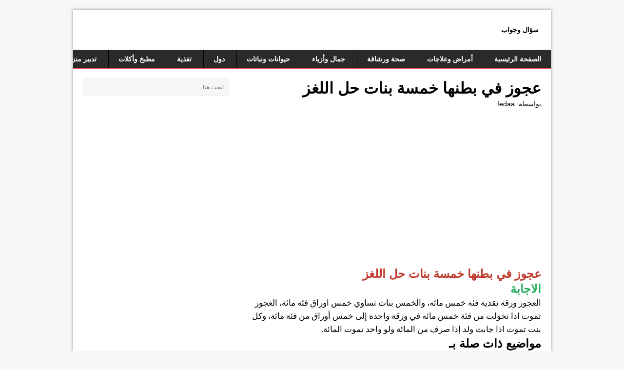

--- FILE ---
content_type: text/html; charset=utf-8
request_url: https://muhtwaask.com/48289
body_size: 3216
content:
<!DOCTYPE html>
<html class="client-nojs" dir="rtl" lang="ar">
  <head>
    <meta charset="UTF-8">
    <meta name="viewport" content="width=device-width,initial-scale=1">
<title>عجوز في بطنها خمسة بنات حل اللغز</title>
<meta name="keywords" content="الغاز,عجوز في بطنها خمسة بنات" />
<meta name="description" content="عجوز في بطنها خمسة بنات حل اللغز" />
<link rel="amphtml" href="https://muhtwaask.com/48289.amp">

    <link href="/b.css" rel="stylesheet" media="all">
	</head>
  <script async src="https://pagead2.googlesyndication.com/pagead/js/adsbygoogle.js?client=ca-pub-2469592037800390"
     crossorigin="anonymous"></script>
  <body class=" mh-right-sb">
    <script>(PAGEVARS = window.PAGEVARS || []).push(["pageId", ""])</script>
    <div class="mh-container">
      <header class="header-wrap">
        <div class="logo-wrap" role="banner">
          <div class="bar"></div>
          <div class="logo">
            <a href="/" rel="home">
              <b class="logo-name">سؤال وجواب</b>
            </a>
          </div>
        </div>
        <div class="mobile-nav"></div>
		<nav class="main-nav clearfix">
			<ul class="menu">
				<li class="menu-item"><a href='/'><span>الصفحة الرئيسية</span></a></li>
				
				<li class="menu-item"><a href='/l1' >أمراض وعلاجات</a></li>
				
				<li class="menu-item"><a href='/l2' >صحة ورشاقة</a></li>
				
				<li class="menu-item"><a href='/l3' >جمال وأزياء</a></li>
				
				<li class="menu-item"><a href='/l4' >حيوانات ونباتات</a></li>
				
				<li class="menu-item"><a href='/l5' >دول</a></li>
				
				<li class="menu-item"><a href='/l6' >تغذية</a></li>
				
				<li class="menu-item"><a href='/l7' >مطبخ وأكلات</a></li>
				
				<li class="menu-item"><a href='/l8' >تدبير منزلي</a></li>
				
				<li class="menu-item"><a href='/l9' >أمومة وطفولة</a></li>
				
				<li class="menu-item"><a href='/l10' >آدم وحواء</a></li>
				
				<li class="menu-item"><a href='/l11' >مسلسلات</a></li>
				
				<li class="menu-item"><a href='/l12' >أفلام</a></li>
				
				<li class="menu-item"><a href='/l13' >مال وأعمال</a></li>
				
				<li class="menu-item"><a href='/l14' >قانون</a></li>
				
				<li class="menu-item"><a href='/l15' >أدب</a></li>
				
				<li class="menu-item"><a href='/l16' >ديني</a></li>
				
				<li class="menu-item"><a href='/l17' >تعليم</a></li>
				
				<li class="menu-item"><a href='/l18' >عالم السيارات</a></li>
				
				<li class="menu-item"><a href='/l19' >علوم</a></li>
				
				<li class="menu-item"><a href='/l20' >فنون</a></li>
				
				<li class="menu-item"><a href='/l21' >معلومات عامة</a></li>
				
				<li class="menu-item"><a href='/l22' >رياضة</a></li>
				
				<li class="menu-item"><a href='/l23' >تكنولوجيا</a></li>
				
				<li class="menu-item"><a href='/l24' >تاريخ</a></li>
				
				<li class="menu-item"><a href='/l25' >أعمال</a></li>
				
				<li class="menu-item"><a href='/l26' >ديكور</a></li>
				<li class='menu-item hover'><a href='/l27' >الغاز</a></li>
				<li class="menu-item"><a href='/l28' >فوائد</a></li>
				
				<li class="menu-item"><a href='/l29' >حكمة</a></li>
				
				<li class="menu-item"><a href='/l30' >بحرف</a></li>
				
			</ul>
		</nav>
      </header>
      <div class="mh-wrapper clearfix">
        <div id="main-content" class="mh-content">
          <article id="content" class="post type-post status-publish format-standard hentry widget">
            <header class="post-header">
				<h1>عجوز في بطنها خمسة بنات حل اللغز</h1>
				<div class="by" >بواسطة: <span class="author_name" itemprop="author" itemtype="https://schema.org/Person">fedaa</span></div>
			</header>
			<script src="/ad.js"></script>
			<img src="">
           <a name="21281"></a><div itemprop="text">
<h2><span style="color:#c0392b">عجوز في بطنها خمسة بنات حل اللغز</span></h2>
<h2><span style="color:#27ae60">الاجابة</span></h2>
<p><span style="font-family:droid; font-size:17px; text-align:justify">العجوز ورقة نقدية فئة خمس مائه، والخمس بنات تساوي خمس اوراق فئة مائة، العجوز تموت اذا تحولت من فئة خمس مائه في ورقة واحدة إلى خمس أوراق من فئة مائة، وكل بنت تموت اذا جابت ولد إذا صرف من المائة ولو واحد تموت المائة.</span></p>
</div>

          </article>
          
          <h2>مواضيع ذات صلة بـ </h2>	  
    <div id='tag160e27a7f5f7147b92a9ce53d716dafb'>
<article class="post type-post status-publish format-standard has-post-thumbnail">
<div class="loop-wrap clearfix">
	<div class="loop-thumb"><a href="/58789"><img src="/images/defaultpic.gif"></a></div>
	<header class="loop-data">
		<h3 class="loop-title"><a href="/58789" rel="bookmark">قارن بين الحيوانات المتغيرة درجة ا</a></h3>
	</header>
	<div class="mh-excerpt">
		<p>محتويات سوف نستعرض معكم من خلال هذا المقال قارن بين الحيوان ات المتغيرة درجة الحرارة والحيوانات الثابتة درجة الحرارة علوم اول متوسط</p>
	</div>
 </div>
</article>
<article class="post type-post status-publish format-standard has-post-thumbnail">
<div class="loop-wrap clearfix">
	<div class="loop-thumb"><a href="/20699"><img src="https://i.muhtwaask.com/i/13248.jpg"></a></div>
	<header class="loop-data">
		<h3 class="loop-title"><a href="/20699" rel="bookmark">فوائد-أوميغا-3</a></h3>
	</header>
	<div class="mh-excerpt">
		<p>. أوميغا 3 . فوائد أوميغا 3 . مصادر أوميغا 3 . فيديو عن أهمية أحماض الاوميغا 3 أوميغا 3 يعرّف الحمض الدهني أوميغا 3 Omega-3 fatty acids بأنّه نوع من أ</p>
	</div>
 </div>
</article>
<article class="post type-post status-publish format-standard has-post-thumbnail">
<div class="loop-wrap clearfix">
	<div class="loop-thumb"><a href="/26283"><img src="https://i.muhtwaask.com/i/24562.jpg"></a></div>
	<header class="loop-data">
		<h3 class="loop-title"><a href="/26283" rel="bookmark">نبذة-عن-هارون-الرشيد</a></h3>
	</header>
	<div class="mh-excerpt">
		<p>الخلفاء العباسيين الخلفاء العباسيون هم ثاني سلالة من خلفاء الدولة الإسلامية 750-1258م، حيث جعلوا مقرّ خلافتهم منذ 762 في بغداد، ثم في سامر</p>
	</div>
 </div>
</article>
<article class="post type-post status-publish format-standard has-post-thumbnail">
<div class="loop-wrap clearfix">
	<div class="loop-thumb"><a href="/67705"><img src="/images/defaultpic.gif"></a></div>
	<header class="loop-data">
		<h3 class="loop-title"><a href="/67705" rel="bookmark">تردد قناة الشارقة الرياضية 2021 علي</a></h3>
	</header>
	<div class="mh-excerpt">
		<p>محتويات 1 نبذة عن قناة الشارقة الرياضية 2 تردد قناة الشارقة الرياضية 2021 سوف نستعرض في هذا المقال تردد قناة الشارقة الرياض ية من خلال م</p>
	</div>
 </div>
</article>
<article class="post type-post status-publish format-standard has-post-thumbnail">
<div class="loop-wrap clearfix">
	<div class="loop-thumb"><a href="/21358"><img src="https://i.muhtwaask.com/i/14573.jpg"></a></div>
	<header class="loop-data">
		<h3 class="loop-title"><a href="/21358" rel="bookmark">فوائد-الكتم-للشعر</a></h3>
	</header>
	<div class="mh-excerpt">
		<p>الكتم يعد نبات الكتم أحد أنواع البقوليات التي تنتشر على نطاق واسع في جميع أنحاء المناطق المدارية في جميع أنحاء العالم، كما تعد مصدر ر</p>
	</div>
 </div>
</article>
<article class="post type-post status-publish format-standard has-post-thumbnail">
<div class="loop-wrap clearfix">
	<div class="loop-thumb"><a href="/41527"><img src="/images/defaultpic.gif"></a></div>
	<header class="loop-data">
		<h3 class="loop-title"><a href="/41527" rel="bookmark">اختبار كفايات المعلمين</a></h3>
	</header>
	<div class="mh-excerpt">
		<p>اختبار كفايات المعلمين</p>
	</div>
 </div>
</article>
<article class="post type-post status-publish format-standard has-post-thumbnail">
<div class="loop-wrap clearfix">
	<div class="loop-thumb"><a href="/65576"><img src="/images/defaultpic.gif"></a></div>
	<header class="loop-data">
		<h3 class="loop-title"><a href="/65576" rel="bookmark">تفسير تحول الانسان الى قط في المنا</a></h3>
	</header>
	<div class="mh-excerpt">
		<p>محتويات 1 تفسير حلم تحول الانسان الى قطه 2 تفسير رؤية القطط في المنام للعزباء 3 تفسير رؤية القطط في المنام للمتزوجة 4 تفسير رؤية القطط ف</p>
	</div>
 </div>
</article>
<article class="post type-post status-publish format-standard has-post-thumbnail">
<div class="loop-wrap clearfix">
	<div class="loop-thumb"><a href="/48150"><img src="/images/defaultpic.gif"></a></div>
	<header class="loop-data">
		<h3 class="loop-title"><a href="/48150" rel="bookmark">الاولى اخت الثانية والثانية ام الث</a></h3>
	</header>
	<div class="mh-excerpt">
		<p>الاولى اخت الثانية والثانية ام الثالثة فما هي</p>
	</div>
 </div>
</article>
<article class="post type-post status-publish format-standard has-post-thumbnail">
<div class="loop-wrap clearfix">
	<div class="loop-thumb"><a href="/19645"><img src="https://i.muhtwaask.com/i/11134.jpg"></a></div>
	<header class="loop-data">
		<h3 class="loop-title"><a href="/19645" rel="bookmark">معلومات-عن-دوالي-المهبل</a></h3>
	</header>
	<div class="mh-excerpt">
		<p>. دوالي المهبل . أسباب دوالي المهبل . أعراض دوالي المهبل . تشخيص دوالي المهبل . طرق علاج دوالي المهبل . الوقاية من دوالي المهبل دوالي الم</p>
	</div>
 </div>
</article>
<article class="post type-post status-publish format-standard has-post-thumbnail">
<div class="loop-wrap clearfix">
	<div class="loop-thumb"><a href="/22869"><img src="https://i.muhtwaask.com/i/17654.jpg"></a></div>
	<header class="loop-data">
		<h3 class="loop-title"><a href="/22869" rel="bookmark">معلومات-عن-بيوت-المحمية-الزراعية</a></h3>
	</header>
	<div class="mh-excerpt">
		<p>يعتبر مجال الزراعة أحد أهم المجالات المهمة حيث أن العديد من اقتصاد الدول يعتمد على هذا المجال، ويوجد العديد من المنشآت التي يتم استخد</p>
	</div>
 </div>
</article>
    </div>


        </div>
        <aside class="mh-sidebar">
          <div class="sticky">
            <div class="sb-widget">
              <form role="search" method="get" id="searchform" action="/search/">
                <fieldset>
                  <input type="text" placeholder="ابحث هنا..." name="q" id="s">
                  <input type="submit" id="searchsubmit" value=""></fieldset>
              </form>
            </div>
            <div class="sb-widget">
            </div>
            <div class="sb-widget">
              <div class="axslot dlrec axsense">
                <script src="/ad2.js"></script>
              </div>
            </div>
          </div>
        </aside>
      </div>
      <div class="copyright-wrap">
        <p class="copyright">Copyright &copy;2020&nbsp;</p>
      </div>
    </div>
<script async src="https://www.googletagmanager.com/gtag/js?id=UA-158116778-2"></script>
<script>
  window.dataLayer = window.dataLayer || [];
  function gtag(){dataLayer.push(arguments);}
  gtag('js', new Date());

  gtag('config', 'UA-158116778-2');
</script>

    <script src="https://ajax.googleapis.com/ajax/libs/jquery/2.2.4/jquery.min.js"></script>
    <script src="/j.js" async></script>
  <script defer src="https://static.cloudflareinsights.com/beacon.min.js/vcd15cbe7772f49c399c6a5babf22c1241717689176015" integrity="sha512-ZpsOmlRQV6y907TI0dKBHq9Md29nnaEIPlkf84rnaERnq6zvWvPUqr2ft8M1aS28oN72PdrCzSjY4U6VaAw1EQ==" data-cf-beacon='{"version":"2024.11.0","token":"cffa3a76c07f491a848d147942418ae2","r":1,"server_timing":{"name":{"cfCacheStatus":true,"cfEdge":true,"cfExtPri":true,"cfL4":true,"cfOrigin":true,"cfSpeedBrain":true},"location_startswith":null}}' crossorigin="anonymous"></script>
</body>
</html>

--- FILE ---
content_type: text/html; charset=utf-8
request_url: https://www.google.com/recaptcha/api2/aframe
body_size: 256
content:
<!DOCTYPE HTML><html><head><meta http-equiv="content-type" content="text/html; charset=UTF-8"></head><body><script nonce="uI873miL7NxHf4VUavccLA">/** Anti-fraud and anti-abuse applications only. See google.com/recaptcha */ try{var clients={'sodar':'https://pagead2.googlesyndication.com/pagead/sodar?'};window.addEventListener("message",function(a){try{if(a.source===window.parent){var b=JSON.parse(a.data);var c=clients[b['id']];if(c){var d=document.createElement('img');d.src=c+b['params']+'&rc='+(localStorage.getItem("rc::a")?sessionStorage.getItem("rc::b"):"");window.document.body.appendChild(d);sessionStorage.setItem("rc::e",parseInt(sessionStorage.getItem("rc::e")||0)+1);localStorage.setItem("rc::h",'1768702897320');}}}catch(b){}});window.parent.postMessage("_grecaptcha_ready", "*");}catch(b){}</script></body></html>

--- FILE ---
content_type: text/css
request_url: https://muhtwaask.com/b.css
body_size: 9527
content:
a,abbr,acronym,address,applet,article,aside,audio,b,big,blockquote,body,canvas,caption,center,cite,code,dd,del,details,dfn,div,dl,dt,em,embed,fieldset,figcaption,figure,footer,form,h1,h2,h3,h4,h5,h6,header,hgroup,html,i,iframe,img,ins,kbd,label,legend,li,mark,menu,nav,object,ol,output,p,pre,q,ruby,s,samp,section,small,span,strike,strong,sub,summary,sup,table,tbody,td,tfoot,th,thead,time,tr,tt,u,ul,var,video {
	margin:0;
	padding:0;
	border:0;
	font-size:100%;
	font:inherit;
	vertical-align:baseline
}

.toc{overflow:hidden;padding:10px;border:1px solid #ddd;border-width:1px 1px 2px 1px;background-color:#f8f8f8}.toc:hover{border-bottom:2px solid #ccc}.toc ul{padding:0;list-style-type:none}.toc ul li{margin-bottom:10px}.toc ul li a{display:block}.toc ul li a:hover{color:#333}.toc ul ul{margin-right:15px}
article,aside,details,figcaption,figure,footer,header,hgroup,menu,nav,section {
	display:block;overflow:hidden;
}
ol,ul {
	list-style:none
}
blockquote,q {
	quotes:none
}
blockquote:after,blockquote:before,q:after,q:before {
	content:'';
	content:none
}
table {
	border-collapse:collapse;
	border-spacing:0
}
html {
	font-size:100%;
	-ms-text-size-adjust:none;
	-webkit-text-size-adjust:none
}
body {
	font-family:'Open Sans',Helvetica,Arial,sans-serif;
	font-size:14px;
	font-size:.875rem;
	line-height:1.6;
	background:#f7f7f7;
	word-wrap:break-word
}
.fullbg .custom-background {
	-webkit-background-size:cover;
	-moz-background-size:cover;
	-o-background-size:cover;
	background-size:cover
}
.mh-container {
	width:980px;
	margin:20px auto;
	-webkit-box-shadow:0 0 5px 1px #a8a8a8;
	-moz-box-shadow:0 0 5px 1px #a8a8a8;
	box-shadow:0 0 5px 1px #a8a8a8
}
.mh-wrapper {
	padding:20px;
	background:#fff
}
.mh-content {
	width:620px
}
.hp-sidebar,.mh-sidebar {
	float:left;
	width:300px
}
.sb-right {
	margin-left:20px
}
.sb-left {
	margin-right:20px
}
.mh-right-sb #main-content {
	float: right;
	margin-left: 20px;
}
.mh-left-sb #main-content {
	float:right;
	margin-left:20px
}
.left {
	float:left
}
.right {
	float:right
}
.row [class*=col-]:first-child {
	margin:0
}
[class*=col-] {
	float:left;
	margin-left:2.04%;
	overflow:hidden
}
.col-1-1 {
	width:100%
}
.col-1-2 {
	width:48.98%
}
.col-1-3 {
	width:31.973%
}
.col-2-3 {
	width:65.986%
}
.col-1-4 {
	width:23.47%
}
.col-3-4 {
	width:74.49%
}
.col-1-5 {
	width:18.368%
}
.col-1-6 {
	width:14.966%
}
.col-1-7 {
	width:12.537%
}
.col-1-8 {
	width:10.715%
}
.clear {
	clear:both
}
.clearfix {
	display:block
}
.clearfix:after {
	content:".";
	display:block;
	clear:both;
	visibility:hidden;
	line-height:0;
	height:0;
	margin:0;
	padding:0
}
h1 {
	font-size:32px;
	font-size:2rem
}
h2 {
	font-size:24px;
	font-size:1.5rem
}
h3 {
	font-size:20px;
	font-size:1.25rem
}
h4 {
	font-size:18px;
	font-size:1.125rem
}
h5 {
	font-size:16px;
	font-size:1rem
}
h6 {
	font-size:14px;
	font-size:.875rem
}
h1,h2,h3,h4,h5,h6 {
	font-family:'Open Sans',Helvetica,Arial,sans-serif;
	color:#000;
	line-height:1.3;
	font-weight:700
}
b,strong {
	font-weight:700
}
em,i {
	font-style:italic
}
small {
	font-size:6px;
	font-size:.375rem
}
big {
	font-size:20px;
	font-size:1.25rem
}
code,pre {
	font-family:Consolas,Courier New,Courier,monospace;
	margin-bottom:20px;
	margin-bottom:1.25rem;
	background:#f7f7f7;
	border:1px solid #ebebeb
}
pre {
	padding:20px;
	padding:1.25rem;
	white-space:pre-wrap;
	white-space:-o-pre-wrap;
	white-space:-moz-pre-wrap;
	white-space:-webkit-pre-wrap
}
kbd {
	padding:0 6px;
	padding:0rem .375rem;
	background-color:#f7f7f7;
	border:1px solid #aaa;
	border-radius:.1875em;
	-moz-border-radius:.1875em;
	-moz-box-shadow:0 .0625em 0 rgba(0,0,0,.2),0 0 0 .125em #fff inset;
	-webkit-border-radius:.1875em;
	-webkit-box-shadow:0 .0625em 0 rgba(0,0,0,.2),0 0 0 .125em #fff inset;
	box-shadow:0 .0625em 0 rgba(0,0,0,.2),0 0 0 .125em #fff inset;
	text-shadow:0 .0625em 0 #fff
}
blockquote {
	font-size:15px;
	font-size:.9375rem;
	line-height:1.6;
	font-style:italic;
	color:#666;
	padding-left:15px;
	padding-left:.9375rem;
	border-left:5px solid #9e9e9e;
	font-style:normal;
	display:inline-block
}
sup {
	vertical-align:super;
	font-size:10px;
	font-size:.625rem
}
sub {
	vertical-align:sub;
	font-size:10px;
	font-size:.625rem
}
abbr,acronym {
	border-bottom:1px dashed;
	cursor:help
}
cite {
	color:#9a9b97
}
q {
	font-style:italic
}
address {
	font-family:"Courier new";
	line-height:1.5;
	margin-bottom:20px;
	margin-bottom:1.25rem
}
a {
	color:#000;
	text-decoration:none
}
a:hover {
	color:#e64946;
	text-decoration:underline
}
.mh-excerpt a,.widget-title a {
	text-decoration:none
}
.commentlist ul,.entry ul {
	list-style:square
}
.commentlist ol,.entry ol {
	list-style:decimal
}
.commentlist ol,.commentlist ul,.entry ol,.entry ul {
	margin:0 0 20px 40px;
	margin:0 0 1.25rem 1rem
}
.commentlist ol ol,.commentlist ul ul,.entry ol ol,.entry ul ul {
	margin:0 0 0 40px;
	margin:0 0 0 1rem
}
dl {
	margin:0 0 10px 20px;
	margin:0 0 .625rem 1.25rem
}
dd,dt {
	display:list-item
}
dt {
	list-style-type:square;
	font-weight:700
}
dd {
	list-style-type:circle;
	margin-left:20px;
	margin-left:1.25rem
}
select {
	max-width:100%
}
.header-wrap {
	background:#fff
}
.logo-wrap {
	padding:10px;
	padding:.625rem;
	overflow:hidden
}
.logo {
	display:inline-block;
	margin:20px 15px
}
.logo a {
	text-decoration:none
}
.logo-name {
	text-transform:uppercase;
	display:inline-block
}
.logo-desc {
	font-size:14px;
	font-size:.875rem;
	color:#979797;
	margin-top:5px;
	text-align:center
}
.main-nav {
	background:#2a2a2a;
	text-transform:uppercase;
	border-bottom:1px solid #e64946
}
.main-nav li {
	float:left;
	position:relative;
	font-weight:700;
	border-left:1px solid #000;
	-webkit-transition:background .6s ease-out;
	-moz-transition:background .6s ease-out;
	transition:background .6s ease-out
}
.main-nav li:first-child {
	border:none
}
.main-nav li:hover {
	background:#e64946
}
.main-nav li a {
	display:block;
	color:#fff;
	padding:8px 20px;
	padding:.5rem 1.25rem;
	text-decoration:none
}
.main-nav ul li:hover>ul {
	display:block;
	background:#2a2a2a;
	z-index:9999
}
.main-nav ul ul {
	display:none;
	position:absolute
}
.main-nav ul ul li {
	width:13em;
	border:none
}
.main-nav ul ul ul {
	left:100%;
	top:0
}
.main-nav .current-menu-item {
	background:#e64946
}
.slicknav_menu {
	display:none
}
.slicknav_btn {
	position:relative;
	display:block;
	vertical-align:middle;
	float:right;
	padding:.438rem .625rem;
	line-height:1.125rem;
	cursor:pointer
}
.slicknav_menu .slicknav_menutxt {
	display:block;
	line-height:1.125rem;
	float:left
}
.slicknav_menu .slicknav_icon {
	float:left;
	margin:.188rem 0 0 .438rem
}
.slicknav_menu .slicknav_no-text {
	margin:0
}
.slicknav_menu .slicknav_icon-bar {
	display:block;
	width:1.125rem;
	height:.125rem;
	-webkit-border-radius:1px;
	-moz-border-radius:1px;
	border-radius:1px;
	-webkit-box-shadow:0 1px 0 rgba(0,0,0,.25);
	-moz-box-shadow:0 1px 0 rgba(0,0,0,.25);
	box-shadow:0 1px 0 rgba(0,0,0,.25)
}
.slicknav_btn .slicknav_icon-bar+.slicknav_icon-bar {
	margin-top:.188rem
}
.slicknav_nav {
	clear:both
}
.slicknav_nav li,.slicknav_nav ul {
	display:block
}
.slicknav_nav .slicknav_arrow {
	font-size:.8rem;
	margin:0 0 0 .4rem
}
.slicknav_nav .slicknav_item {
	display:block;
	cursor:pointer
}
.slicknav_nav a {
	display:block
}
.slicknav_nav .slicknav_item a {
	display:inline
}
.slicknav_menu:after,.slicknav_menu:before {
	content:" ";
	display:table
}
.slicknav_menu:after {
	clear:both
}
.slicknav_menu {
	*zoom:1
}
.slicknav_menu {
	font-size:13px;
	font-size:.8125rem
}
.slicknav_btn {
	margin:0 5px;
	text-decoration:none;
	background:#e64946
}
.slicknav_menu .slicknav_menutxt {
	color:#fff;
	font-weight:700
}
.slicknav_menu .slicknav_icon-bar {
	background:#f5f5f5
}
.slicknav_menu {
	background:#e64946;
	border-bottom:2px solid #2a2a2a
}
.slicknav_nav {
	font-size:16px;
	font-size:1rem;
	font-weight:600;
	color:#fff;
	margin:0;
	padding:0;
	margin-bottom:20px
}
.slicknav_nav,.slicknav_nav ul {
	list-style:none;
	overflow:hidden
}
.slicknav_nav ul {
	padding:20px 0 0 15px;
	border-top:2px solid #2a2a2a
}
.slicknav_nav ul ul {
	border:0;
	padding:0 0 0 15px
}
.slicknav_nav .slicknav_item {
	padding:5px 10px;
	margin:2px 5px
}
.slicknav_nav a {
	padding:5px 10px;
	margin:2px 5px;
	text-decoration:none;
	color:#fff
}
.slicknav_nav .slicknav_item a {
	padding:0;
	margin:0
}
.slicknav_nav .slicknav_item:hover {
	background:#e64946;
	color:#fff
}
.slicknav_nav a:hover {
	background:#e64946;
	color:#fff
}
.slicknav_nav .slicknav_txtnode {
	margin-left:15px
}
.flex-container a:active,.flex-container a:focus,.flexslider a:active,.flexslider a:focus {
	outline:0
}
.flex-control-nav,.flex-direction-nav,.slides {
	margin:0;
	padding:0;
	list-style:none
}
.flexslider {
	margin:0;
	padding:0
}
.flexslider .slides>li {
	display:none;
	-webkit-backface-visibility:hidden
}
.flexslider .slides img {
	display:block
}
.flex-pauseplay span {
	text-transform:capitalize
}
.slides:after {
	content:".";
	display:block;
	clear:both;
	visibility:hidden;
	line-height:0;
	height:0
}
html[xmlns] .slides {
	display:block
}
* html .slides {
	height:1%
}
.flex-direction-nav {
	*height:0
}
.flex-direction-nav a {
	width:30px;
	height:30px;
	margin:-12px 0 0;
	display:block;
	background:url(images/bg_direction_nav.png) no-repeat 0 0;
	position:absolute;
	top:50%;
	z-index:10;
	cursor:pointer;
	text-indent:-9999px;
	opacity:0;
	-webkit-transition:all .3s ease
}
.flex-direction-nav .flex-next {
	background-position:100% 0;
	right:-36px;
	display:none
}
.flex-direction-nav .flex-prev {
	left:-36px;
	display:none
}
.flex-direction-nav .flex-disabled {
	opacity:.3!important;
	filter:alpha(opacity=30);
	cursor:default
}
.flexslider:hover .flex-next {
	opacity:.8;
	right:5px;
	display:block
}
.flexslider:hover .flex-prev {
	opacity:.8;
	left:5px;
	display:block
}
.flexslider:hover .flex-next:hover,.flexslider:hover .flex-prev:hover {
	opacity:1
}
.flex-control-nav {
	width:100%;
	position:absolute;
	bottom:6px;
	text-align:center
}
.flex-control-nav li {
	margin:0 6px;
	display:inline-block;
	zoom:1;
	*display:inline
}
.flex-control-paging li a {
	width:11px;
	height:11px;
	display:block;
	background:#666;
	background:rgba(0,0,0,.5);
	cursor:pointer;
	text-indent:-9999px;
	-webkit-border-radius:20px;
	-moz-border-radius:20px;
	-o-border-radius:20px;
	border-radius:20px;
	box-shadow:inset 0 0 3px rgba(0,0,0,.3)
}
.flex-control-paging li a:hover {
	background:#333;
	background:rgba(0,0,0,.7)
}
.flex-control-paging li a.flex-active {
	background:#000;
	background:rgba(0,0,0,.9);
	cursor:default
}
.flexslider {
	position:relative;
	zoom:1
}
.flex-viewport {
	max-height:2000px;
	-webkit-transition:all 1s ease;
	-moz-transition:all 1s ease;
	transition:all 1s ease
}
.loading .flex-viewport {
	max-height:300px
}
.flex-control-nav {
	bottom:10px
}
.flex-control-nav li {
	margin:0 10px 0 0
}
.flex-control-paging li a {
	width:15px;
	height:15px;
	border:1px solid #2a2a2a;
	background:#fff;
	-webkit-box-shadow:none;
	-moz-box-shadow:none;
	-o-box-shadow:none;
	box-shadow:none
}
.flex-control-paging li a:hover {
	background:#ebebeb
}
.flex-control-paging li a.flex-active {
	background:#e64946;
	border:1px solid #fff
}
.flexslider .slides {
	zoom:1
}
.no-js .slides>li:first-child {
	display:block
}
.slider-normal {
	width:620px;
	max-width:100%
}
.slide-caption {
	width:320px;
	width:20rem;
	max-width:100%;
	position:absolute;
	color:#fff;
	top:0;
	right:0;
	border-bottom:3px solid #e64946;
	background:#2a2a2a;
	background:rgba(42,42,42,.9);
	box-shadow:0 0 15px -2px #000
}
.slide-title {
	font-size:22px;
	font-size:1.375rem;
	color:#fff
}
.slide-title:hover {
	color:#e64946
}
.slide-data {
	padding:20px;
	padding:1.25rem
}
.post-header {
	margin-bottom:20px;
	margin-bottom:1.25rem
}
.entry-title {
	padding-bottom:3px;
	padding-bottom:.1875rem
}
.page-title-top,.subheading-top {
	border-bottom:3px solid #2a2a2a
}
.page-title {
	font-size:24px;
	font-size:1.5rem;
	color:#fff;
	padding:0 10px 3px;
	padding:0rem .625rem .1875rem;
	margin-bottom:20px;
	margin-bottom:1.25rem;
	background:#e64946;
	display:inline-block
}
.subheading {
	font-size:15px;
	font-size:.9375rem;
	color:#fff;
	line-height:1.3;
	font-weight:400;
	margin-bottom:10px;
	margin-bottom:.625rem;
	padding:2px 7px 3px;
	padding:.125rem .4375rem .1875rem;
	background:#e64946;
	display:inline-block
}
.meta,.meta a {
	font-size:13px;
	font-size:.8125rem;
	color:#979797
}
.post-meta {
	margin-top:10px;
	margin-top:.625rem;
	padding:5px;
	padding:.3125rem;
	border-top:1px solid #ebebeb;
	border-bottom:1px solid #ebebeb
}
.post-meta a {
	color:#979797;
	font-weight:600
}
.post-meta a:hover {
	color:#e64946
}
.post-thumbnail {
	margin-bottom:20px;
	margin-bottom:1.25rem
}
.post-thumbnail img {
	width:100%
}
.entry .flex-vid,.entry .mh-video-container,.entry blockquote,.entry h1,.entry h2,.entry h3,.entry h4,.entry h5,.entry h6,.entry p,.entry row {
	margin-bottom:20px;
	margin-bottom:1.25rem;
	font-size:18px;
	line-height:1.7
}
.entry blockquote p:last-child {
	margin:0
}
.entry a {
	color:#e64946
}
.post-tags {
	margin-bottom:20px;
	margin-bottom:1.25rem
}
.post-tags li {
	float:left;
	margin:0 6px 6px 0;
	margin:0rem .375rem .375rem 0rem;
	background:#555
}
.post-tags li:hover {
	background:#e64946
}
.post-tags a,.post-tags a:hover {
	color:#fff;
	padding:2px 10px;
	padding:.125rem .625rem;
	display:block;
	text-decoration:none
}
.section-title {
	padding:10px;
	padding:.625rem;
	margin-bottom:20px;
	margin-bottom:1.25rem;
	background:#f6f6f6;
	border:1px solid #d7d8d8
}
.author-box {
	line-height:1.5;
	margin-bottom:20px;
	margin-bottom:1.25rem;
	background:#f7f7f7;
	border-top:3px solid #e64946;
	border-bottom:3px solid #e64946
}
.author-box-wrap {
	padding:10px
}
.author-box-avatar {
	float:left;
	margin-right:10px
}
.author-box-name {
	margin-bottom:10px
}
.loop-wrap {
	padding-bottom:20px;
	padding-bottom:1.25rem;
	margin-bottom:20px;
	margin-bottom:1.25rem;
	border-bottom:1px solid #ebebeb
}
.loop-data {
	margin-bottom:10px;
	margin-bottom:.625rem
}
.loop-thumb {
	float: right;
	margin-left: 20px;
}
.loop-thumb img{
	max-width: 200px;
}
.cat-desc {
	margin-bottom:30px;
	margin-bottom:1.875rem;
	padding:20px;
	padding:1.25rem;
	background:#f7f7f7;
	border-top:3px solid #e64946;
	border-bottom:3px solid #e64946
}
.post .pagination {
	padding-bottom:20px;
	padding-bottom:1.25rem
}
.page-numbers {
	padding:5px 10px;
	padding:.3125rem .625rem;
	background:#eee;
	display:inline-block
}
.current,.page-numbers:hover,a:hover .pagelink {
	background:#e64946;
	text-decoration:none
}
.current a,.page-numbers:hover a {
	color:#fff
}
.page-numbers a {
	display:block
}
.pagelink {
	padding:5px 10px;
	padding:.3125rem .625rem;
	background:#e64946;
	color:#fff
}
a .pagelink {
	background:#eee;
	color:#444
}
.post-nav a {
	font-size:15px;
	font-size:.9375rem
}
footer {
	font-size:13px;
	font-size:.8125rem;
	color:#fff;
	padding:20px;
	padding:1.25rem;
	background:#2a2a2a
}
footer a {
	color:#f7f7f7
}
.copyright-wrap {
	background:#2a2a2a;
	border-top:3px solid #999
}
.copyright {
	font-size:12px;
	font-size:.75rem;
	padding:10px 15px;
	padding:.625rem .9375rem;
	color:#999
}
.copyright a {
	color:#999
}
img {
	max-width:100%;
	width:auto\9;
	height:auto;
	vertical-align:bottom
}
embed,iframe,object,video {
	max-width:inherit
}
.mh-video-container {
	position:relative;
	padding-bottom:56.25%;
	padding-top:30px;
	height:0;
	overflow:hidden
}
.mh-video-container embed,.mh-video-container iframe,.mh-video-container object {
	position:absolute;
	top:0;
	left:0;
	width:100%;
	height:100%;
	border:0
}
.alignnone {
	display:block;
	margin:20px 0;
	margin:1.25rem 0
}
.aligncenter {
	display:block;
	margin:20px auto;
	margin:1.25rem auto
}
.alignleft {
	display:inline;
	float:left;
	margin:5px 20px 20px 0;
	margin:.3125rem 1.25rem 1.25rem 0
}
.alignright {
	display:inline;
	float:right;
	margin:5px 0 20px 20px;
	margin:.3125rem 0 1.25rem 1.25rem
}
.wp-caption-text {
	font-size:12px;
	font-size:.75rem;
	font-weight:700;
	line-height:1.4;
	color:#000;
	margin-top:5px;
	margin-top:.3125rem;
	display:block
}
.aligncenter .wp-caption-text,.alignleft .wp-caption-text,.alignnone .wp-caption-text,.alignright .wp-caption-text {
	margin-bottom:0
}
.gallery dl {
	margin:0
}
.gallery dt {
	list-style:none
}
.gallery-caption {
	position:relative;
	display:none
}
table {
	width:100%;
	margin-bottom:20px;
	margin-bottom:1.25rem;
	border-left:1px solid #ebebeb;
	border-top:1px solid #ebebeb
}
td,th {
	padding:5px 10px;
	padding:.3125rem .625rem;
	border-right:1px solid #ebebeb;
	border-bottom:1px solid #ebebeb
}
th {
	background-color:#f9f9f9;
	font-weight:600;
	color:#000
}
.footer-widget-title,.widget-title {
	margin-bottom:20px;
	margin-bottom:1.25rem
}
.footer-widget-title {
	color:#fff
}
.footer-widget-title,.widget-title {
	border-bottom:3px solid #e64946;
	padding-bottom:3px
}
.sb-widget {
	overflow:hidden
}
.sb-widget .axslot {
	margin-top:15px
}
.sb-widget .cp-wrap {
	padding:15px 0;
	padding:.9375rem 0rem;
	border-bottom:1px solid #ebebeb
}
.footer-widget .cp-wrap {
	padding:5px 0;
	padding:.3125rem 0rem;
	border-bottom:1px solid #454545
}
.cp-widget li:first-child {
	padding-top:0
}
.cp-thumb {
	float:left;
	margin-right:10px;
	margin-right:.625rem
}
.cp-widget-title {
	font-weight:700;
	line-height:1.3
}
.cp-small .meta {
	font-size:11px;
	font-size:.6875rem
}
.home-wide .cp-small {
	float:left;
	width:50%;
	min-height:55px
}
.home-wide .cp-small .cp-data {
	margin-right:10px
}
.home-wide .cp-widget .cp-small:first-child {
	padding-top:15px;
	padding-top:.9375rem
}
.sb-widget .cat-item,.sb-widget .menu>.menu-item {
	padding:5px 0;
	padding:.375rem 0rem;
	border-bottom:1px solid #ebebeb
}
.footer-widget .cat-item,.footer-widget .menu>.menu-item {
	padding:5px 0;
	padding:.3125rem 0rem;
	border-bottom:1px solid #454545
}
.footer-widget .cat-item:first-child,.footer-widget .menu-item:first-child,.sb-widget .cat-item:first-child,.sb-widget .menu-item:first-child {
	padding-top:0
}
.footer-widget .cat-item,.footer-widget .menu-item,.sb-widget .cat-item,.sb-widget .menu-item {
	line-height:1.3
}
#wp-calendar caption {
	text-align:left;
	padding:10px;
	padding:.625rem;
	background:#f7f7f7
}
#wp-calendar td,#wp-calendar th {
	padding:5px 10px;
	padding:.3125rem .625rem;
	text-align:center
}
#wp-calendar th {
	font-weight:300
}
#wp-calendar #prev {
	text-align:left
}
.tagcloud a {
	margin:2px;
	margin:.125rem;
	padding:2px 10px;
	padding:.125rem .625rem;
	color:#666;
	white-space:nowrap;
	display:inline-block
}
.sb-widget .tagcloud a {
	background:#f6f6f6
}
.footer-widget .tagcloud a {
	background:#000
}
.footer-widget .tagcloud a:hover,.sb-widget .tagcloud a:hover,.tagcloud a:hover {
	color:#fff;
	background:#e64946;
	text-decoration:none
}
.no-comments {
	padding:10px;
	padding:.625rem;
	margin-top:20px;
	margin-top:1.25rem;
	background:#f6f6f6;
	border:1px solid #d7d8d8
}
.commentlist {
	margin-bottom:40px;
	margin-bottom:2.5rem;
	list-style:none
}
.commentlist .comment .vcard {
	line-height:2.5;
	padding:10px 0;
	padding:.625rem 0rem;
	margin-bottom:20px;
	margin-bottom:1.25rem;
	border-top:1px solid #ebebeb;
	border-bottom:1px solid #ebebeb
}
.commentlist .comment .avatar {
	width:2.5em;
	height:2.5em;
	padding:2px;
	padding:.125rem;
	margin-right:6px;
	margin-right:.375rem;
	background:#fff;
	border:1px solid #f7f7f7;
	vertical-align:middle
}
.commentlist .bypostauthor .vcard {
	border-left:3px solid #e64946
}
.commentlist .bypostauthor .avatar {
	margin-left:6px;
	margin-left:.375rem
}
.commentlist .children {
	list-style:none
}
.commentlist h1,.commentlist h2,.commentlist h3,.commentlist h4,.commentlist h5,.commentlist h6 {
	margin-bottom:20px;
	margin-bottom:1.25rem
}
.comment-text blockquote,.comment-text p {
	margin-bottom:20px;
	margin-bottom:1.25rem
}
.comment-text blockquote p:last-child {
	margin:0
}
.comment-info {
	color:#e64946;
	margin:20px 0;
	margin:1.25rem 0rem
}
.comments-pagination {
	margin-bottom:20px;
	margin-bottom:1.25rem
}
.pinglist {
	margin-bottom:20px;
	margin-bottom:1.25rem
}
.pinglist .pings:first-child {
	border-top:1px solid #ebebeb
}
.pinglist .pings {
	line-height:2.5;
	padding:10px 0;
	padding:.625rem 0rem;
	border-bottom:1px solid #ebebeb
}
input {
	font-size:12px;
	font-size:.75rem;
	padding:5px;
	padding:.3125rem;
	border:1px solid #d7d8d8;
	-webkit-transition:all .25s ease-in-out;
	-moz-transition:all .25s ease-in-out;
	transition:all .25s ease-in-out
}
input[type=text] {
	width:60%
}
input[type=text]:hover,textarea:hover {
	border:1px solid #e64946
}
input[type=submit] {
	min-width:75px;
	color:#fff;
	padding:5px 10px;
	padding:.3125rem .625rem;
	background:#e64946;
	text-decoration:none;
	cursor:pointer;
	display:inline-block;
	-webkit-transition:all .1s linear;
	-moz-transition:all .1s linear;
	transition:all .1s linear;
	border:0;
	-webkit-appearance:none
}
input[type=submit]:hover {
	background:#2a2a2a
}
textarea {
	width:96%;
	line-height:1.5;
	padding:5px;
	padding:.3125rem;
	border:1px solid #d7d8d8
}
#respond {
	padding:10px;
	padding:.625rem;
	background:#f6f6f6;
	border:1px solid #d7d8d8
}
#respond h3 {
	margin-bottom:20px;
	margin-bottom:1.25rem
}
#commentform p {
	margin-bottom:10px;
	margin-bottom:.625rem
}
#cancel-comment-reply-link {
	font-size:12px;
	font-size:.75rem;
	background:#e64946;
	padding:5px;
	padding:.3125rem;
	color:#fff
}
#cancel-comment-reply-link:hover {
	background:#2a2a2a;
	text-decoration:none
}
.required {
	color:#e64946
}
.wpcf7-form {
	font-size:12px;
	font-size:.75rem;
	padding:10px;
	padding:.625rem;
	border:1px solid #d7d8d8;
	background:#f7f7f7
}
.wpcf7-form input[type=email] {
	width:60%
}
.wpcf7-form input[type=email]:hover {
	border:1px solid #e64946
}
.wpcf7-form p {
	margin-bottom:10px;
	margin-bottom:.625rem
}
.wpcf7-response-output {
	background:#fff
}
#searchform {
	padding:5px;
	padding:.3125rem;
	background:#f6f6f6;
	border:1px solid #ebebeb;
	overflow:hidden
}
#searchform #s {
	width:100%;
	font-size:12px;
	font-size:.75rem;
	color:#444;
	background:0 0;
	border:none
}
#searchform #s:focus {
	outline:0
}
#searchsubmit {
	display:none
}
.ad-label {
	font-size:10px;
	font-size:.625rem
}
@media screen and (max-width:1000px) {
	.mh-container {
	width:768px;
	margin:0 auto
}
.mh-content {
	width:488px
}
.hp-sidebar,.mh-sidebar {
	width:220px
}
.hp-sidebar-left,.hp-sidebar-right {
	width:234px
}
}@media screen and (max-width:767px) {
	.mh-container {
	width:100%;
	min-width:300px
}
.hp-sidebar,.mh-content,.mh-left-sb #main-content,.mh-right-sb #main-content,.mh-sidebar,[class*=col-] {
	width:100%;
	margin:0
}
.mh-sidebar {
	margin-top:20px
}
.logo-wrap {
	border-bottom:2px solid #ebebeb
}
.home-wide .cp-small {
	float:none;
	width:100%;
	min-height:0
}
.home-wide .cp-small .cp-data {
	margin-right:0
}
.home-wide .cp-widget .cp-small:first-child {
	padding-top:0
}
.slide-wrap img {
	width:100%
}
.js .slicknav_menu {
	display:block
}
.js .main-nav {
	display:none
}
}@media screen and (max-width:620px) {
	.logo-wrap .bar {
	height:40px;
	background:#2a2a2a
}
.logo-wrap {
	text-align:center;
	padding:0
}
.logo-name {
	font-size:24px;
	font-size:2.6rem
}
.logo-desc {
	font-size:14px;
	font-size:.875rem
}
.loop-thumb {
	float:none;
	margin:0 0 20px
}
.slide-caption {
	position:relative;
	width:100%;
	bottom:0;
	top:auto;
	border-top:3px solid #e64946;
	border-bottom:none;
	background:rgba(42,42,42,1)
}
.flex-control-nav {
	display:none
}
.commentlist ol,.commentlist ol ol,.commentlist ul,.commentlist ul ul {
	margin:0 0 20px 0;
	margin:0 0 1.25rem 0
}
}.menu {
	white-space:nowrap;
	overflow-x:auto;
	-webkit-overflow-scrolling:touch
}
.menu::-webkit-scrollbar {
	display:none
}
.menu li {
	float:none;
	display:inline-block
}
div.axslot {
	text-align:center;
	line-height:0;
	margin:0;
	padding:0
}
div.axslot.lrct_bottom.axsense,div.axslot.lrct_inject.axsense,div.axslot.lrct_top.axsense {
	width:336px;
	height:280px
}
div.axslot.lrct_bottom,div.axslot.lrct_inject,div.axslot.lrct_top {
	margin-left:auto;
	margin-right:auto;
	margin-bottom:20px
}
@media (max-width:768px) {
	.mh-wrapper {
	padding:10px
}
}@media (max-width:425px) {
	div.axslot.lrct_bottom.axsense,div.axslot.lrct_inject.axsense,div.axslot.lrct_top.axsense {
	margin-left:-10px;
	margin-right:-10px;
	width:auto;
	height:auto
}
}div.axslot.dlrec {
	margin-bottom:10px
}
div.axslot.dlrec ins {
	height:600px
}
div.axslot.lrct_twins .axright {
	display:none
}
div.axslot.lrct_twins .axleft ins {
	width:300px;
	height:250px
}
@media (min-width:321px) {
	div.axslot.lrct_twins .axleft ins {
	width:336px;
	height:280px
}
}@media (min-width:1024px) {
	div.axslot.lrct_twins .axleft {
	float:left
}
div.axslot.lrct_twins .axleft ins {
	width:300px;
	height:250px
}
div.axslot.lrct_twins .axright {
	display:block;
	float:right
}
div.axslot.lrct_twins .axright ins {
	width:300px;
	height:250px
}
}.entry {
	font-size:1rem;
	font-size:16px
}
.entry .basic img {
	max-width:100%;
	display:block;
	margin:1em auto
}
figure.img-container {
	margin-top:1em;
	margin-bottom:1em
}
figure.img-container figcaption {
	font-size:14px;
	color:#999;
	text-align:center
}
.img-responsive {
	max-width:100%
}
.lazy-img.aligncenter {
	display:block;
	margin:1em auto
}
figure.img-container .lazy-img.aligncenter {
	margin:.5em auto
}
.lazy-img {
	position:relative;
	display:inline-block;
	margin:0
}
.lazy-img .sizer {
	display:block;
	margin:0
}
.lazy-img .loading-container,.lazy-img img {
	position:absolute;
	left:0;
	right:0;
	top:0;
	bottom:0;
	min-width:100%;
	min-height:100%;
	width:1px;
	height:1px;
	background:#f5f5f5
}
.lazy-img img {
	margin:0!important;
	padding:0;
	border:0
}
.lazy-img .loading-container {
	z-index:1;
	margin:auto
}
.lazy-img.loaded .loading-container {
	display:none
}
.loading {
	position:absolute;
	display:block;
	height:10px;
	top:50%;
	left:50%;
	-webkit-transform:translateX(-50%) translateY(-50%);
	transform:translateX(-50%) translateY(-50%);
	-webkit-transform-origin:50% 50%;
	transform-origin:50% 50%;
	white-space:nowrap;
	font-size:0
}
.loading>span {
	margin:2px;
	font-size:0;
	width:10px;
	height:10px;
	display:inline-block;
	animation-name:blink;
	animation-duration:1.4s;
	animation-iteration-count:infinite;
	animation-fill-mode:both;
	border-radius:100%;
	background-color:rgba(0,0,0,.3);
	box-shadow:2px 2px 2px 1px rgba(0,0,0,.2)
}
.loading>span:nth-child(2) {
	animation-delay:.2s
}
.loading>span:nth-child(3) {
	animation-delay:.4s
}
@keyframes blink {
	0% {
	opacity:.2
}
20% {
	opacity:1
}
100% {
	opacity:.2
}
}.search table {
	border:none;
	margin-bottom:0
}
.search .gsc-control-cse {
	padding:0
}
.search .gsc-control-searchbox-only {
	width:80%;
	margin-left:auto;
	margin-right:auto
}
.search td {
	padding:0;
	border:none
}
.search .gsc-cursor-page {
	padding:5px
}
.search .gsc-thumbnail-inside,.search .gsc-url-top {
	padding-left:0;
	padding-right:0
}
.search #main-content {
	overflow:visible
}
.terms p {
	margin:1em auto
}
.pgc-commodity-bar {
	display:none
}
#content .yap-loaded {
	padding:0;
	width:300px;
	text-align:left;
	margin:10px auto;
	margin-bottom:30px
}
#content .yap-loaded .gemini-item-image img {
	margin:0;
	width:100%!important;
	height:185px!important;
	background-size:contain!important;
	vertical-align:middle;
	max-width:none;
	max-height:none;
	height:auto;
	display:auto
}
#content .yap-loaded .gemini-item-alt img {
	max-width:none;
	margin:0
}
#content .yap-loaded .gemini-item-title {
	margin-top:10px;
	line-height:1.2
}
@media (max-width:900px) {
	.img-container {
	margin-left:-10px;
	margin-right:-10px
}
}.add-line {
	text-align:center
}
#shareft {
	margin-top:20px;
	margin-bottom:20px
}
#shareft a {
	background:#3b5998;
	color:#fff;
	padding:10px 5px;
	border-radius:5px;
	font-size:16px;
	text-decoration:none;
	display:block;
	text-align:center
}
#shareft a em {
	font-family:icomoon!important;
	speak:none;
	font-style:normal;
	font-weight:400;
	font-variant:normal;
	text-transform:none;
	line-height:1;
	-webkit-font-smoothing:antialiased;
	-moz-osx-font-smoothing:grayscale;
	vertical-align:sub;
	padding-right:5px;
	font-size:22px
}
#shareft a em:before {
	content:"\e902"
}
@font-face {
	font-family:icomoon;
	src:url(fonts/icomoon-6ce837bd.eot?fv5j1q);
	src:url(fonts/icomoon-6ce837bd.eot?fv5j1q#iefix) format('embedded-opentype'),url(fonts/icomoon-a8b442d9.ttf?fv5j1q) format('truetype'),url(fonts/icomoon-b83bef59.woff?fv5j1q) format('woff'),url(fonts/icomoon-21e9bac4.svg?fv5j1q#icomoon) format('svg');
	font-weight:400;
	font-style:normal
}
#pcbt>.pcbt_kw {
	z-index:1000600!important
}
.grecaptcha-badge {
	visibility:hidden
}
#sharebar {
	position:fixed;
	top:25%;
	right:0;
	z-index:2
}
#sharebar ul li a {
	display:block;
	width:48px;
	height:48px;
	background-size:32px;
	background-repeat:no-repeat;
	background-position:center center;
	transition:width .15s ease-in-out;
	float:right
}
#sharebar ul li a:hover {
	width:64px
}
#sharebar ul li.facebook a {
	background-color:#3b5998;
	background-image:url("data:image/svg+xml,%3Csvg xmlns='http://www.w3.org/2000/svg' xmlns:xlink='http://www.w3.org/1999/xlink' viewBox='0 0 32 32' version='1.1' role='img' aria-labelledby='at-svg-facebook-1' class='at-icon at-icon-facebook' style='fill:rgb(255,255,255);
	'%3E%3Ctitle id='at-svg-facebook-1'%3EFacebook%3C/title%3E%3Cg%3E%3Cpath d='M22 5.16c-.406-.054-1.806-.16-3.43-.16-3.4 0-5.733 1.825-5.733 5.17v2.882H9v3.913h3.837V27h4.604V16.965h3.823l.587-3.913h-4.41v-2.5c0-1.123.347-1.903 2.198-1.903H22V5.16z' fill-rule='evenodd'%3E%3C/path%3E%3C/g%3E%3C/svg%3E")
}
#sharebar ul li.line a {
	background-color:#00b900;
	background-image:url("data:image/svg+xml,%3Csvg xmlns='http://www.w3.org/2000/svg' xmlns:xlink='http://www.w3.org/1999/xlink' viewBox='0 0 32 32' version='1.1' role='img' aria-labelledby='at-svg-lineme-2' class='at-icon at-icon-lineme' style='fill:rgb(255,255,255);
	'%3E%3Ctitle id='at-svg-lineme-2'%3ELINE%3C/title%3E%3Cg%3E%3Cpath d='M27 14.927c0 1.97-.764 3.744-2.358 5.492-2.307 2.655-7.468 5.89-8.642 6.385-1.174.495-1-.315-.953-.593l.157-.94c.037-.282.075-.718-.035-.996-.125-.306-.612-.465-.97-.542-5.287-.7-9.2-4.395-9.2-8.807C5 10.005 9.935 6 16 6c6.066 0 11 4.005 11 8.927zm-13.235-2.38h-.772a.214.214 0 0 0-.214.215v4.793c0 .118.095.214.213.214h.772a.214.214 0 0 0 .214-.215v-4.793a.214.214 0 0 0-.215-.214zm5.31 0h-.77a.214.214 0 0 0-.215.215v2.848l-2.197-2.967a.235.235 0 0 0-.017-.023l-.014-.013-.003-.004c-.005-.003-.01-.006-.013-.01-.002 0-.003-.002-.005-.004l-.01-.008a.262.262 0 0 0-.018-.01c-.004 0-.006-.003-.008-.004a.605.605 0 0 0-.013-.005l-.007-.002a.106.106 0 0 0-.02-.005.098.098 0 0 0-.012-.003h-.01c-.003-.002-.006-.002-.01-.003-.004 0-.007 0-.01-.002h-.78a.214.214 0 0 0-.214.214v4.793c0 .118.095.214.214.214h.77a.214.214 0 0 0 .216-.215v-2.847l2.2 2.97c.014.022.033.04.053.053 0 .002.002.002.002.003l.014.008c0 .002.003.003.005.004l.01.005c.003 0 .007.002.01.004.003 0 .004 0 .007.002l.014.005s.002 0 .003.002a.206.206 0 0 0 .054.007h.772a.214.214 0 0 0 .214-.215v-4.793a.214.214 0 0 0-.214-.214zm-7.17 4.022H9.81V12.76a.214.214 0 0 0-.216-.214h-.77a.214.214 0 0 0-.216.214v4.793c0 .058.023.11.06.148l.003.003c.002 0 .003.002.005.003.038.036.09.06.147.06h3.083a.214.214 0 0 0 .214-.215v-.772a.214.214 0 0 0-.215-.214zm11.432-2.822a.214.214 0 0 0 .214-.214v-.77a.214.214 0 0 0-.213-.216h-3.082a.213.213 0 0 0-.15.06s0 .002-.002.003c0 .002-.003.003-.004.005a.214.214 0 0 0-.06.147v4.793c0 .057.023.11.06.148l.003.003.003.003c.04.036.09.06.148.06h3.083a.214.214 0 0 0 .214-.215v-.772a.214.214 0 0 0-.213-.214H21.24v-.812h2.097a.214.214 0 0 0 .214-.214v-.77a.214.214 0 0 0-.213-.216H21.24v-.81h2.097z' fill-rule='evenodd'%3E%3C/path%3E%3C/g%3E%3C/svg%3E")
}
#sharebar ul li.whatsapp a {
	background-color:#4dc247;
	background-image:url("data:image/svg+xml,%3Csvg xmlns='http://www.w3.org/2000/svg' xmlns:xlink='http://www.w3.org/1999/xlink' viewBox='0 0 32 32' version='1.1' role='img' aria-labelledby='at-svg-whatsapp-25' title='WhatsApp' alt='WhatsApp' class='at-icon at-icon-whatsapp'%3E%3Ctitle id='at-svg-whatsapp-25'%3EWhatsApp%3C/title%3E%3Cg%3E%3Cpath d='M19.11 17.205c-.372 0-1.088 1.39-1.518 1.39a.63.63 0 0 1-.315-.1c-.802-.402-1.504-.817-2.163-1.447-.545-.516-1.146-1.29-1.46-1.963a.426.426 0 0 1-.073-.215c0-.33.99-.945.99-1.49 0-.143-.73-2.09-.832-2.335-.143-.372-.214-.487-.6-.487-.187 0-.36-.043-.53-.043-.302 0-.53.115-.746.315-.688.645-1.032 1.318-1.06 2.264v.114c-.015.99.472 1.977 1.017 2.78 1.23 1.82 2.506 3.41 4.554 4.34.616.287 2.035.888 2.722.888.817 0 2.15-.515 2.478-1.318.13-.33.244-.73.244-1.088 0-.058 0-.144-.03-.215-.1-.172-2.434-1.39-2.678-1.39zm-2.908 7.593c-1.747 0-3.48-.53-4.942-1.49L7.793 24.41l1.132-3.337a8.955 8.955 0 0 1-1.72-5.272c0-4.955 4.04-8.995 8.997-8.995S25.2 10.845 25.2 15.8c0 4.958-4.04 8.998-8.998 8.998zm0-19.798c-5.96 0-10.8 4.842-10.8 10.8 0 1.964.53 3.898 1.546 5.574L5 27.176l5.974-1.92a10.807 10.807 0 0 0 16.03-9.455c0-5.958-4.842-10.8-10.802-10.8z' fill-rule='evenodd' fill='%23fff'%3E%3C/path%3E%3C/g%3E%3C/svg%3E")
}
#sharebar ul li.twitter a {
	background-color:#1da1f2;
	background-image:url("data:image/svg+xml,%3Csvg xmlns='http://www.w3.org/2000/svg' xmlns:xlink='http://www.w3.org/1999/xlink' viewBox='0 0 32 32' version='1.1' role='img' aria-labelledby='at-svg-twitter-10' title='Twitter' alt='Twitter' class='at-icon at-icon-twitter'%3E%3Ctitle id='at-svg-twitter-10'%3ETwitter%3C/title%3E%3Cg%3E%3Cpath d='M27.996 10.116c-.81.36-1.68.602-2.592.71a4.526 4.526 0 0 0 1.984-2.496 9.037 9.037 0 0 1-2.866 1.095 4.513 4.513 0 0 0-7.69 4.116 12.81 12.81 0 0 1-9.3-4.715 4.49 4.49 0 0 0-.612 2.27 4.51 4.51 0 0 0 2.008 3.755 4.495 4.495 0 0 1-2.044-.564v.057a4.515 4.515 0 0 0 3.62 4.425 4.52 4.52 0 0 1-2.04.077 4.517 4.517 0 0 0 4.217 3.134 9.055 9.055 0 0 1-5.604 1.93A9.18 9.18 0 0 1 6 23.85a12.773 12.773 0 0 0 6.918 2.027c8.3 0 12.84-6.876 12.84-12.84 0-.195-.005-.39-.014-.583a9.172 9.172 0 0 0 2.252-2.336' fill-rule='evenodd' fill='%23fff'%3E%3C/path%3E%3C/g%3E%3C/svg%3E")
}
#sharebar ul li.plurk a {
	background-color:#d56a32;
	background-image:url("data:image/svg+xml,%3Csvg xmlns='http://www.w3.org/2000/svg' xmlns:xlink='http://www.w3.org/1999/xlink' viewBox='0 0 32 32' version='1.1' role='img' aria-labelledby='at-svg-plurk-2' class='at-icon at-icon-plurk' style='fill:rgb(255,255,255);
	'%3E%3Ctitle id='at-svg-plurk-2'%3EPlurk%3C/title%3E%3Cg%3E%3Cpath d='M6.69 8.94V32h4.83v-6.54h13.79V8.94H6.69zm13.98 11.81h-9.15v-7.43h9.15v7.43z'%3E%3C/path%3E%3C/g%3E%3C/svg%3E")
}
@media screen and (max-width:767px) {
	#sharebar {
	width:100%;
	top:auto;
	left:auto;
	right:auto;
	bottom:0;
	z-index:2
}
#sharebar ul {
	display:flex
}
#sharebar ul li {
	display:none;
	flex:1 1 auto
}
#sharebar ul li.facebook,#sharebar ul li.line,#sharebar ul li.whatsapp {
	display:block
}
#sharebar ul li a {
	width:auto;
	float:none
}
#sharebar ul li a:hover {
	width:auto
}
}






--- FILE ---
content_type: application/javascript
request_url: https://muhtwaask.com/ad.js
body_size: -87
content:
document.writeln('<script async src="https://pagead2.googlesyndication.com/pagead/js/adsbygoogle.js?client=ca-pub-2469592037800390"');
document.writeln('     crossorigin="anonymous"></script>');
document.writeln('<!-- topb -->');
document.writeln('<ins class="adsbygoogle"');
document.writeln('     style="display:block"');
document.writeln('     data-ad-client="ca-pub-2469592037800390"');
document.writeln('     data-ad-slot="5672432187"');
document.writeln('     data-ad-format="auto"');
document.writeln('     data-full-width-responsive="true"></ins>');
document.writeln('<script>');
document.writeln('     (adsbygoogle = window.adsbygoogle || []).push({});');
document.writeln('</script>');

--- FILE ---
content_type: application/javascript
request_url: https://muhtwaask.com/j.js
body_size: 8813
content:
!
function(t) {
    var e = {};
    function n(o) {
        if (e[o]) return e[o].exports;
        var r = e[o] = {
            i: o,
            l: !1,
            exports: {}
        };
        return t[o].call(r.exports, r, r.exports, n),
        r.l = !0,
        r.exports
    }
    n.m = t,
    n.c = e,
    n.d = function(t, e, o) {
        n.o(t, e) || Object.defineProperty(t, e, {
            enumerable: !0,
            get: o
        })
    },
    n.r = function(t) {
        "undefined" != typeof Symbol && Symbol.toStringTag && Object.defineProperty(t, Symbol.toStringTag, {
            value: "Module"
        }),
        Object.defineProperty(t, "__esModule", {
            value: !0
        })
    },
    n.t = function(t, e) {
        if (1 & e && (t = n(t)), 8 & e) return t;
        if (4 & e && "object" == typeof t && t && t.__esModule) return t;
        var o = Object.create(null);
        if (n.r(o), Object.defineProperty(o, "default", {
            enumerable: !0,
            value: t
        }), 2 & e && "string" != typeof t) for (var r in t) n.d(o, r,
        function(e) {
            return t[e]
        }.bind(null, r));
        return o
    },
    n.n = function(t) {
        var e = t && t.__esModule ?
        function() {
            return t.
        default
        }:
        function() {
            return t
        };
        return n.d(e, "a", e),
        e
    },
    n.o = function(t, e) {
        return Object.prototype.hasOwnProperty.call(t, e)
    },
    n.p = "",
    n(n.s = 7)
} ([function(t, e) {
    t.exports = jQuery
},
function(t, e, n) { (function(t, o) {
        var r; (function() {
            var i, a = "Expected a function",
            c = "__lodash_hash_undefined__",
            l = 500,
            s = 1 / 0,
            u = 9007199254740991,
            f = "[object Arguments]",
            p = "[object AsyncFunction]",
            h = "[object Function]",
            d = "[object GeneratorFunction]",
            g = "[object Null]",
            y = "[object Proxy]",
            v = "[object Symbol]",
            m = "[object Undefined]",
            w = /\.|\[(?:[^[\]]*|(["'])(?:(?!\1)[^\\]|\\.)*?\1)\]/,
            b = /^\w*$/,
            _ = /^\./,
            A = /[^.[\]]+|\[(?:(-?\d+(?:\.\d+)?)|(["'])((?:(?!\2)[^\\]|\\.)*?)\2)\]|(?=(?:\.|\[\])(?:\.|\[\]|$))/g,
            k = /\\(\\)?/g,
            x = /^\[object .+?Constructor\]$/,
            S = /^(?:0|[1-9]\d*)$/,
            j = "object" == typeof t && t && t.Object === Object && t,
            R = "object" == typeof self && self && self.Object === Object && self,
            O = j || R || Function("return this")();
            e && !e.nodeType && e && "object" == typeof o && o && o.nodeType;
            var C, P = Array.prototype,
            z = Function.prototype,
            T = Object.prototype,
            E = O["__core-js_shared__"],
            F = z.toString,
            V = T.hasOwnProperty,
            I = (C = /[^.]+$/.exec(E && E.keys && E.keys.IE_PROTO || "")) ? "Symbol(src)_1." + C: "",
            $ = T.toString,
            U = RegExp("^" + F.call(V).replace(/[\\^$.*+?()[\]{}|]/g, "\\$&").replace(/hasOwnProperty|(function).*?(?=\\\()| for .+?(?=\\\])/g, "$1.*?") + "$"),
            M = O.Symbol,
            B = T.propertyIsEnumerable,
            N = P.splice,
            L = M ? M.toStringTag: i,
            Q = it(O, "Map"),
            G = it(Object, "create"),
            D = M ? M.prototype: i,
            H = D ? D.toString: i;
            function q() {}
            function Y(t) {
                var e = -1,
                n = null == t ? 0 : t.length;
                for (this.clear(); ++e < n;) {
                    var o = t[e];
                    this.set(o[0], o[1])
                }
            }
            function J(t) {
                var e = -1,
                n = null == t ? 0 : t.length;
                for (this.clear(); ++e < n;) {
                    var o = t[e];
                    this.set(o[0], o[1])
                }
            }
            function W(t) {
                var e = -1,
                n = null == t ? 0 : t.length;
                for (this.clear(); ++e < n;) {
                    var o = t[e];
                    this.set(o[0], o[1])
                }
            }
            function X(t, e) {
                for (var n = t.length; n--;) if (ht(t[n][0], e)) return n;
                return - 1
            }
            function Z(t) {
                return null == t ? t === i ? m: g: L && L in Object(t) ?
                function(t) {
                    var e = V.call(t, L),
                    n = t[L];
                    try {
                        t[L] = i;
                        var o = !0
                    } catch(t) {}
                    var r = $.call(t);
                    o && (e ? t[L] = n: delete t[L]);
                    return r
                } (t) : function(t) {
                    return $.call(t)
                } (t)
            }
            function K(t, e) {
                return null != t && V.call(t, e)
            }
            function tt(t) {
                return wt(t) && Z(t) == f
            }
            function et(t) {
                return ! (!mt(t) || (e = t, I && I in e)) && (yt(t) ? U: x).test(function(t) {
                    if (null != t) {
                        try {
                            return F.call(t)
                        } catch(t) {}
                        try {
                            return t + ""
                        } catch(t) {}
                    }
                    return ""
                } (t));
                var e
            }
            function nt(t) {
                if ("string" == typeof t) return t;
                if (gt(t)) return function(t, e) {
                    for (var n = -1,
                    o = null == t ? 0 : t.length, r = Array(o); ++n < o;) r[n] = e(t[n], n, t);
                    return r
                } (t, nt) + "";
                if (bt(t)) return H ? H.call(t) : "";
                var e = t + "";
                return "0" == e && 1 / t == -s ? "-0": e
            }
            function ot(t, e) {
                return gt(t) ? t: function(t, e) {
                    if (gt(t)) return ! 1;
                    var n = typeof t;
                    if ("number" == n || "symbol" == n || "boolean" == n || null == t || bt(t)) return ! 0;
                    return b.test(t) || !w.test(t) || null != e && t in Object(e)
                } (t, e) ? [t] : ut(_t(t))
            }
            function rt(t, e) {
                var n, o, r = t.__data__;
                return ("string" == (o = typeof(n = e)) || "number" == o || "symbol" == o || "boolean" == o ? "__proto__" !== n: null === n) ? r["string" == typeof e ? "string": "hash"] : r.map
            }
            function it(t, e) {
                var n = function(t, e) {
                    return null == t ? i: t[e]
                } (t, e);
                return et(n) ? n: i
            }
            function at(t, e, n) {
                for (var o = -1,
                r = (e = ot(e, t)).length, i = !1; ++o < r;) {
                    var a = ft(e[o]);
                    if (! (i = null != t && n(t, a))) break;
                    t = t[a]
                }
                return i || ++o != r ? i: !!(r = null == t ? 0 : t.length) && vt(r) &&
                function(t, e) {
                    return !! (e = null == e ? u: e) && ("number" == typeof t || S.test(t)) && t > -1 && t % 1 == 0 && t < e
                } (a, r) && (gt(t) || dt(t))
            }
            Y.prototype.clear = function() {
                this.__data__ = G ? G(null) : {},
                this.size = 0
            },
            Y.prototype.delete = function(t) {
                var e = this.has(t) && delete this.__data__[t];
                return this.size -= e ? 1 : 0,
                e
            },
            Y.prototype.get = function(t) {
                var e = this.__data__;
                if (G) {
                    var n = e[t];
                    return n === c ? i: n
                }
                return V.call(e, t) ? e[t] : i
            },
            Y.prototype.has = function(t) {
                var e = this.__data__;
                return G ? e[t] !== i: V.call(e, t)
            },
            Y.prototype.set = function(t, e) {
                var n = this.__data__;
                return this.size += this.has(t) ? 0 : 1,
                n[t] = G && e === i ? c: e,
                this
            },
            J.prototype.clear = function() {
                this.__data__ = [],
                this.size = 0
            },
            J.prototype.delete = function(t) {
                var e = this.__data__,
                n = X(e, t);
                return ! (n < 0 || (n == e.length - 1 ? e.pop() : N.call(e, n, 1), --this.size, 0))
            },
            J.prototype.get = function(t) {
                var e = this.__data__,
                n = X(e, t);
                return n < 0 ? i: e[n][1]
            },
            J.prototype.has = function(t) {
                return X(this.__data__, t) > -1
            },
            J.prototype.set = function(t, e) {
                var n = this.__data__,
                o = X(n, t);
                return o < 0 ? (++this.size, n.push([t, e])) : n[o][1] = e,
                this
            },
            W.prototype.clear = function() {
                this.size = 0,
                this.__data__ = {
                    hash: new Y,
                    map: new(Q || J),
                    string: new Y
                }
            },
            W.prototype.delete = function(t) {
                var e = rt(this, t).delete(t);
                return this.size -= e ? 1 : 0,
                e
            },
            W.prototype.get = function(t) {
                return rt(this, t).get(t)
            },
            W.prototype.has = function(t) {
                return rt(this, t).has(t)
            },
            W.prototype.set = function(t, e) {
                var n = rt(this, t),
                o = n.size;
                return n.set(t, e),
                this.size += n.size == o ? 0 : 1,
                this
            };
            var ct, lt, st, ut = (ct = function(t) {
                var e = [];
                return _.test(t) && e.push(""),
                t.replace(A,
                function(t, n, o, r) {
                    e.push(o ? r.replace(k, "$1") : n || t)
                }),
                e
            },
            lt = pt(ct,
            function(t) {
                return st.size === l && st.clear(),
                t
            }), st = lt.cache, lt);
            function ft(t) {
                if ("string" == typeof t || bt(t)) return t;
                var e = t + "";
                return "0" == e && 1 / t == -s ? "-0": e
            }
            function pt(t, e) {
                if ("function" != typeof t || null != e && "function" != typeof e) throw new TypeError(a);
                var n = function() {
                    var o = arguments,
                    r = e ? e.apply(this, o) : o[0],
                    i = n.cache;
                    if (i.has(r)) return i.get(r);
                    var a = t.apply(this, o);
                    return n.cache = i.set(r, a) || i,
                    a
                };
                return n.cache = new(pt.Cache || W),
                n
            }
            function ht(t, e) {
                return t === e || t != t && e != e
            }
            pt.Cache = W;
            var dt = tt(function() {
                return arguments
            } ()) ? tt: function(t) {
                return wt(t) && V.call(t, "callee") && !B.call(t, "callee")
            },
            gt = Array.isArray;
            function yt(t) {
                if (!mt(t)) return ! 1;
                var e = Z(t);
                return e == h || e == d || e == p || e == y
            }
            function vt(t) {
                return "number" == typeof t && t > -1 && t % 1 == 0 && t <= u
            }
            function mt(t) {
                var e = typeof t;
                return null != t && ("object" == e || "function" == e)
            }
            function wt(t) {
                return null != t && "object" == typeof t
            }
            function bt(t) {
                return "symbol" == typeof t || wt(t) && Z(t) == v
            }
            function _t(t) {
                return null == t ? "": nt(t)
            }
            q.fromPairs = function(t) {
                for (var e = -1,
                n = null == t ? 0 : t.length, o = {}; ++e < n;) {
                    var r = t[e];
                    o[r[0]] = r[1]
                }
                return o
            },
            q.memoize = pt,
            q.eq = ht,
            q.get = function(t, e, n) {
                var o = null == t ? i: function(t, e) {
                    for (var n = 0,
                    o = (e = ot(e, t)).length; null != t && n < o;) t = t[ft(e[n++])];
                    return n && n == o ? t: i
                } (t, e);
                return o === i ? n: o
            },
            q.has = function(t, e) {
                return null != t && at(t, e, K)
            },
            q.isArguments = dt,
            q.isArray = gt,
            q.isFunction = yt,
            q.isLength = vt,
            q.isObject = mt,
            q.isObjectLike = wt,
            q.isSymbol = bt,
            q.toString = _t,
            q.VERSION = "4.17.4",
            O._ = q,
            (r = function() {
                return q
            }.call(e, n, e, o)) === i || (o.exports = r)
        }).call(this)
    }).call(this, n(5), n(6)(t))
},
function(t, e, n) {
    var o, r, i;
    r = [n(0)],
    void 0 === (i = "function" == typeof(o = function(t) {
        var e = t(window);
        t.fn.lazyload = function(n) {
            var o, r = this,
            i = {
                threshold: 0,
                failure_limit: 0,
                event: "scroll",
                effect: "show",
                container: window,
                data_attribute: "src",
                skip_invisible: !1,
                appear: null,
                load: null,
                placeholder: "[data-uri]"
            };
            function a() {
                var e = 0;
                r.each(function() {
                    var n = t(this);
                    if (!i.skip_invisible || n.is(":visible")) if (t.abovethetop(this, i) || t.leftofbegin(this, i));
                    else if (t.belowthefold(this, i) || t.rightoffold(this, i)) {
                        if (++e > i.failure_limit) return ! 1
                    } else n.trigger("appear"),
                    e = 0
                })
            }
            return n && (void 0 !== n.failurelimit && (n.failure_limit = n.failurelimit, delete n.failurelimit), void 0 !== n.effectspeed && (n.effect_speed = n.effectspeed, delete n.effectspeed), t.extend(i, n)),
            o = void 0 === i.container || i.container === window ? e: t(i.container),
            0 === i.event.indexOf("scroll") && o.on(i.event,
            function() {
                return a()
            }),
            this.each(function() {
                var e = this,
                n = t(e);
                e.loaded = !1,
                void 0 !== n.attr("src") && !1 !== n.attr("src") || n.is("img") && n.attr("src", i.placeholder),
                n.one("appear",
                function() {
                    if (!this.loaded) {
                        if (i.appear) {
                            var o = r.length;
                            i.appear.call(e, o, i)
                        }
                        t("<img />").one("load",
                        function() {
                            var o = n.attr("data-" + i.data_attribute);
                            n.is("img") ? n.attr("src", o) : n.css("background-image", "url('" + o + "')"),
                            e.loaded = !0;
                            var a = t.grep(r,
                            function(t) {
                                return ! t.loaded
                            });
                            if (r = t(a), i.load) {
                                var c = r.length;
                                i.load.call(e, c, i)
                            }
                        }).attr("src", n.attr("data-" + i.data_attribute))
                    }
                }),
                0 !== i.event.indexOf("scroll") && n.on(i.event,
                function() {
                    e.loaded || n.trigger("appear")
                })
            }),
            e.on("resize",
            function() {
                a()
            }),
            /(?:iphone|ipod|ipad).*os 5/gi.test(navigator.appVersion) && e.on("pageshow",
            function(e) {
                e.originalEvent && e.originalEvent.persisted && r.each(function() {
                    t(this).trigger("appear")
                })
            }),
            t(document).ready(function() {
                a()
            }),
            this
        },
        t.belowthefold = function(n, o) {
            return (void 0 === o.container || o.container === window ? (window.innerHeight ? window.innerHeight: e.height()) + e.scrollTop() : t(o.container).offset().top + t(o.container).height()) <= t(n).offset().top - o.threshold
        },
        t.rightoffold = function(n, o) {
            return (void 0 === o.container || o.container === window ? e.width() + e.scrollLeft() : t(o.container).offset().left + t(o.container).width()) <= t(n).offset().left - o.threshold
        },
        t.abovethetop = function(n, o) {
            return (void 0 === o.container || o.container === window ? e.scrollTop() : t(o.container).offset().top) >= t(n).offset().top + o.threshold + t(n).height()
        },
        t.leftofbegin = function(n, o) {
            return (void 0 === o.container || o.container === window ? e.scrollLeft() : t(o.container).offset().left) >= t(n).offset().left + o.threshold + t(n).width()
        },
        t.inviewport = function(e, n) {
            return ! (t.rightoffold(e, n) || t.leftofbegin(e, n) || t.belowthefold(e, n) || t.abovethetop(e, n))
        },
        t.extend(t.expr[":"], {
            "below-the-fold": function(e) {
                return t.belowthefold(e, {
                    threshold: 0
                })
            },
            "above-the-top": function(e) {
                return ! t.belowthefold(e, {
                    threshold: 0
                })
            },
            "right-of-screen": function(e) {
                return t.rightoffold(e, {
                    threshold: 0
                })
            },
            "left-of-screen": function(e) {
                return ! t.rightoffold(e, {
                    threshold: 0
                })
            },
            "in-viewport": function(e) {
                return t.inviewport(e, {
                    threshold: 0
                })
            },
            "above-the-fold": function(e) {
                return ! t.belowthefold(e, {
                    threshold: 0
                })
            },
            "right-of-fold": function(e) {
                return t.rightoffold(e, {
                    threshold: 0
                })
            },
            "left-of-fold": function(e) {
                return ! t.rightoffold(e, {
                    threshold: 0
                })
            }
        })
    }) ? o.apply(e, r) : o) || (t.exports = i)
},
function(t, e, n) {
    var o, r, i;
    r = [n(0)],
    void 0 === (i = "function" == typeof(o = function(t, e) {
        e = t(window),
        t.fn.stick_in_parent = function(n) {
            var o, r, i, a, c, l, s, u, f, p, h, d, g;
            for (null == n && (n = {}), g = n.sticky_class, l = n.inner_scrolling, d = n.recalc_every, h = n.parent, f = n.offset_top, u = n.spacer, i = n.bottoming, null == f && (f = 0), null == h && (h = void 0), null == l && (l = !0), null == g && (g = "is_stuck"), o = t(document), null == i && (i = !0), p = function(t) {
                var e, n;
                return window.getComputedStyle ? (t[0], e = window.getComputedStyle(t[0]), n = parseFloat(e.getPropertyValue("width")) + parseFloat(e.getPropertyValue("margin-left")) + parseFloat(e.getPropertyValue("margin-right")), "border-box" !== e.getPropertyValue("box-sizing") && (n += parseFloat(e.getPropertyValue("border-left-width")) + parseFloat(e.getPropertyValue("border-right-width")) + parseFloat(e.getPropertyValue("padding-left")) + parseFloat(e.getPropertyValue("padding-right"))), n) : t.outerWidth(!0)
            },
            a = function(n, r, a, c, s, y, v, m) {
                var w, b, _, A, k, x, S, j, R, O, C, P;
                if (!n.data("sticky_kit")) {
                    if (n.data("sticky_kit", !0), k = o.height(), S = n.parent(), null != h && (S = S.closest(h)), !S.length) throw "failed to find stick parent";
                    if (_ = !1, w = !1, (C = null != u ? u && n.closest(u) : t("<div />")) && C.css("position", n.css("position")), (j = function() {
                        var t, e, i;
                        if (!m) return k = o.height(),
                        t = parseInt(S.css("border-top-width"), 10),
                        e = parseInt(S.css("padding-top"), 10),
                        r = parseInt(S.css("padding-bottom"), 10),
                        a = S.offset().top + t + e,
                        c = S.height(),
                        _ && (_ = !1, w = !1, null == u && (n.insertAfter(C), C.detach()), n.css({
                            position: "",
                            top: "",
                            width: "",
                            bottom: ""
                        }).removeClass(g), i = !0),
                        s = n.offset().top - (parseInt(n.css("margin-top"), 10) || 0) - f,
                        y = n.outerHeight(!0),
                        v = n.css("float"),
                        C && C.css({
                            width: p(n),
                            height: y,
                            display: n.css("display"),
                            "vertical-align": n.css("vertical-align"),
                            float: v
                        }),
                        i ? P() : void 0
                    })(), y !== c) return A = void 0,
                    x = f,
                    O = d,
                    P = function() {
                        var t, p, h, b, R, P;
                        if (!m) return h = !1,
                        null != O && (O -= 1) <= 0 && (O = d, j(), h = !0),
                        h || o.height() === k || (j(), h = !0),
                        b = e.scrollTop(),
                        null != A && (p = b - A),
                        A = b,
                        _ ? (i && (R = b + y + x > c + a, w && !R && (w = !1, n.css({
                            position: "fixed",
                            bottom: "",
                            top: x
                        }).trigger("sticky_kit:unbottom"))), b < s && (_ = !1, x = f, null == u && ("left" !== v && "right" !== v || n.insertAfter(C), C.detach()), t = {
                            position: "",
                            width: "",
                            top: ""
                        },
                        n.css(t).removeClass(g).trigger("sticky_kit:unstick")), l && (P = e.height(), y + f > P && (w || (x -= p, x = Math.max(P - y, x), x = Math.min(f, x), _ && n.css({
                            top: x + "px"
                        }))))) : b > s && (_ = !0, (t = {
                            position: "fixed",
                            top: x
                        }).width = "border-box" === n.css("box-sizing") ? n.outerWidth() + "px": n.width() + "px", n.css(t).addClass(g), null == u && (n.after(C), "left" !== v && "right" !== v || C.append(n)), n.trigger("sticky_kit:stick")),
                        _ && i && (null == R && (R = b + y + x > c + a), !w && R) ? (w = !0, "static" === S.css("position") && S.css({
                            position: "relative"
                        }), n.css({
                            position: "absolute",
                            bottom: r,
                            top: "auto"
                        }).trigger("sticky_kit:bottom")) : void 0
                    },
                    R = function() {
                        return j(),
                        P()
                    },
                    b = function() {
                        if (m = !0, e.off("touchmove", P), e.off("scroll", P), e.off("resize", R), t(document.body).off("sticky_kit:recalc", R), n.off("sticky_kit:detach", b), n.removeData("sticky_kit"), n.css({
                            position: "",
                            bottom: "",
                            top: "",
                            width: ""
                        }), S.position("position", ""), _) return null == u && ("left" !== v && "right" !== v || n.insertAfter(C), C.remove()),
                        n.removeClass(g)
                    },
                    e.on("touchmove", P),
                    e.on("scroll", P),
                    e.on("resize", R),
                    t(document.body).on("sticky_kit:recalc", R),
                    n.on("sticky_kit:detach", b),
                    setTimeout(P, 0)
                }
            },
            c = 0, s = this.length; c < s; c++) r = this[c],
            a(t(r));
            return this
        }
    }) ? o.apply(e, r) : o) || (t.exports = i)
},
function(t, e, n) {
    var o, r, i;
    r = [n(0)],
    void 0 === (i = "function" == typeof(o = function(t) {
        var e = "copyright",
        n = {
            text: "<br>Original: " + window.location.href,
            minlength: 0,
            processing: void 0
        };
        function o(o, r) {
            this.element = o,
            this._defaults = n,
            this._name = e,
            this.options = t.extend({},
            n, r),
            this.action = "string" == typeof r ? r: "default",
            this.init()
        }
        o.prototype.getSelectedText = function() {
            var t = "";
            if (window.getSelection) {
                var e = window.getSelection();
                if (e.rangeCount) {
                    for (var n = document.createElement("div"), o = 0, r = e.rangeCount; o < r; ++o) n.appendChild(e.getRangeAt(o).cloneContents());
                    t = n.innerHTML
                }
            } else document.selection && (t = document.selection.createRange().htmlText);
            return t
        },
        o.prototype.setSelectionRange = function() {
            if (window.getSelection) {
                var t = document.createRange();
                t.selectNodeContents(this.div);
                var e = window.getSelection();
                e.removeAllRanges(),
                e.addRange(t)
            } else if (document.selection && document.body.createTextRange) {
                var n = document.body.createTextRange();
                n.moveToElementText(this.div),
                n.select()
            }
        },
        o.prototype.removeSelectionRange = function() {
            window.getSelection ? window.getSelection().removeAllRanges() : document.selection && document.selection.empty()
        },
        o.prototype.saveSelectionRange = function() {
            if (window.getSelection) {
                if (sel = window.getSelection(), sel.getRangeAt && sel.rangeCount) return sel.getRangeAt(0)
            } else if (document.selection) return document.selection.createRange();
            return null
        },
        o.prototype.restoreSelectionRange = function() {
            this.range ? window.getSelection ? (sel = window.getSelection(), sel.removeAllRanges(), sel.addRange(this.range)) : document.selection && this.range.select() : this.it.removeSelectionRange()
        },
        o.prototype.copy = function() {
            var n = this,
            o = t("body"),
            r = n.getSelectedText(),
            i = n.saveSelectionRange(o[0]);
            r.length > n.options.minlength && ("function" == typeof n.options.processing && (r = n.options.processing(r)), r += n.options.text);
            var a = t("<div/>", {
                html: r,
                style: "width: 1px; height: 1px; overflow: hidden; position: absolute; top: -99999px; left: -99999px; opacity: 0.01"
            }).appendTo(o);
            return n.setSelectionRange.call({
                div: a[0]
            }),
            window.setTimeout(function() {
                return n.restoreSelectionRange.call({
                    it: n,
                    range: i
                }),
                a.remove(),
                t(n.element).trigger(e + "_AfterCopy")
            },
            0),
            t(n.element).trigger(e + "_BeforeCopy")
        },
        o.prototype.remove = function() {
            t(this.element).off("copy")
        },
        o.prototype.start = function() {
            var e = this;
            t(e.element).on("copy",
            function() {
                e.copy()
            })
        },
        o.prototype.init = function() {
            switch (this.action) {
            case "remove":
                return this.remove();
            default:
                return this.start()
            }
        },
        t.fn[e] = function(n) {
            return this.each(function() {
                t.data(this, "plugin_" + e, new o(this, n))
            })
        }
    }) ? o.apply(e, r) : o) || (t.exports = i)
},
function(t, e) {
    var n;
    n = function() {
        return this
    } ();
    try {
        n = n || new Function("return this")()
    } catch(t) {
        "object" == typeof window && (n = window)
    }
    t.exports = n
},
function(t, e) {
    t.exports = function(t) {
        return t.webpackPolyfill || (t.deprecate = function() {},
        t.paths = [], t.children || (t.children = []), Object.defineProperty(t, "loaded", {
            enumerable: !0,
            get: function() {
                return t.l
            }
        }), Object.defineProperty(t, "id", {
            enumerable: !0,
            get: function() {
                return t.i
            }
        }), t.webpackPolyfill = 1),
        t
    }
},
function(t, e, n) {
    "use strict";
    n.r(e);
    var o = n(0),
    r = n.n(o),
    i = (n(2), n(3), n(4), n(1)),
    a = n.n(i);
    const c = a.a.fromPairs(window.PAGEVARS || []);
    var l = function(t, e) {
        return a.a.get(c, t, e)
    },
    s = function(t) {
        return a.a.has(c, t)
    },
    u = window,
    f = u.document,
    p = function() {
        r()(".mh-sidebar .sticky").stick_in_parent({
            parent: ".mh-wrapper",
            offset_top: 0,
            spacer: !1
        })
    };
    r()(f).ready(function() {
        r()(".lazy-img img").lazyload({
            threshold: 300,
            load: function() {
                r()(this).parents(".lazy-img").addClass("loaded")
            }
        })
    }),
    r()(f).ready(function() {
        if (s("story.title") && ga("set", "title", l("story.title")), s("story.url") && ga("set", "location", l("story.url")), s("story.category") && ga("set", "contentGroup1", l("story.category")), s("story.source") && ga("set", "contentGroup2", l("story.source")), ga("send", "pageview"), s("pdrv") && !l("debug", !1) && ((new Image).src = "//pvc.kknews.cc/c?" + $.param(l("pdrv"))), r()(u).width() > 900 && ("search" == l("pageId") ? r()(u).bind("load", p) : p()), l("story", !1)) {
            var t = l("story.url", u.location.href),
            e = l("story.shorten_url", t);
            "mobile" == l("device") && (t = e),
            r()("article#content").copyright({
                text: '<br /><br />鍘熸枃缍插潃锛�<a href="' + t + '">' + t + "</a>",
                minlength: 20
            }).bind("copyright_AfterCopy",
            function() {})
        }
        r()(".sharebtn a").bind("click",
        function(t) {
            t.preventDefault();
            var e = l("story.shorten_url", document.location.href),
            n = l("story.title", document.title),
            o = encodeURIComponent(e),
            i = encodeURIComponent(n),
            a = "mobile" == l("device"),
            c = function(t, e) {
                void 0 !== e && e ? window.open(t, "sharer", "width=620,height=400") : window.open(t, "_blank")
            };
            switch (r()(this).parent().attr("class")) {
            case "facebook":
                c("https://www.facebook.com/sharer/sharer.php?u=" + o, !0);
                break;
            case "line":
                c(a ? "http://line.me/R/msg/text/?" + i + "%20" + o: "https://lineit.line.me/share?url=" + o);
                break;
            case "whatsapp":
                c(a ? "whatsapp://send?text=" + i + "%20" + o: "https://api.whatsapp.com/send?text=" + i + "%20" + o);
                break;
            case "twitter":
                c("http://twitter.com/share?text=" + i + "&url=" + o);
                break;
            case "plurk":
                c(a ? "http://www.plurk.com/m/?qualifier=shares&content=" + i + "%20" + o: "http://www.plurk.com/?qualifier=shares&status=" + i + "%20" + o)
            }
        })
    })
}]);

--- FILE ---
content_type: application/javascript
request_url: https://muhtwaask.com/ad2.js
body_size: -119
content:
document.writeln('<script async src="https://pagead2.googlesyndication.com/pagead/js/adsbygoogle.js?client=ca-pub-2469592037800390"');
document.writeln('     crossorigin="anonymous"></script>');
document.writeln('<!-- big -->');
document.writeln('<ins class="adsbygoogle"');
document.writeln('     style="display:block"');
document.writeln('     data-ad-client="ca-pub-2469592037800390"');
document.writeln('     data-ad-slot="2611703319"');
document.writeln('     data-ad-format="auto"');
document.writeln('     data-full-width-responsive="true"></ins>');
document.writeln('<script>');
document.writeln('     (adsbygoogle = window.adsbygoogle || []).push({});');
document.writeln('</script>');